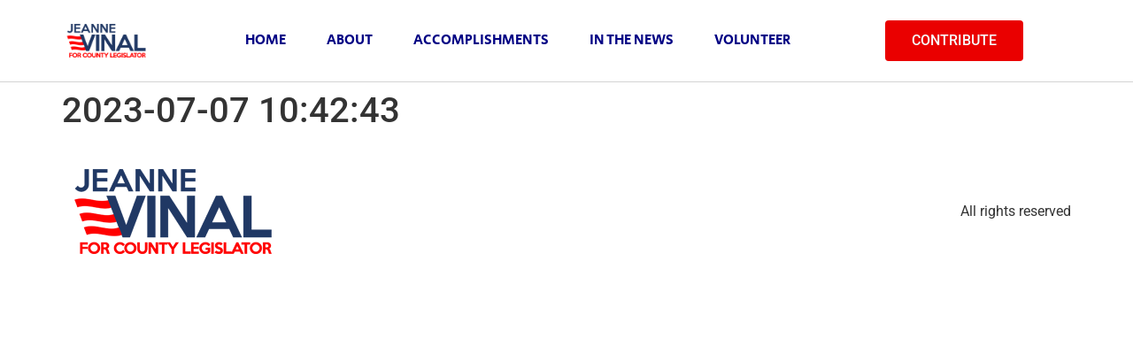

--- FILE ---
content_type: text/css
request_url: https://vinalforwny.com/wp-content/uploads/elementor/css/post-300.css?ver=1756325125
body_size: 1230
content:
.elementor-300 .elementor-element.elementor-element-4e6f31d0 > .elementor-container > .elementor-column > .elementor-widget-wrap{align-content:center;align-items:center;}.elementor-300 .elementor-element.elementor-element-4e6f31d0:not(.elementor-motion-effects-element-type-background), .elementor-300 .elementor-element.elementor-element-4e6f31d0 > .elementor-motion-effects-container > .elementor-motion-effects-layer{background-color:#ffffff;}.elementor-300 .elementor-element.elementor-element-4e6f31d0{border-style:solid;border-width:0px 0px 1px 0px;border-color:#d3d3d3;transition:background 0.3s, border 0.3s, border-radius 0.3s, box-shadow 0.3s;color:var( --e-global-color-primary );z-index:1;}.elementor-300 .elementor-element.elementor-element-4e6f31d0 > .elementor-background-overlay{transition:background 0.3s, border-radius 0.3s, opacity 0.3s;}.elementor-300 .elementor-element.elementor-element-4e6f31d0 .elementor-heading-title{color:var( --e-global-color-primary );}.elementor-300 .elementor-element.elementor-element-4e6f31d0 a{color:var( --e-global-color-primary );}.elementor-300 .elementor-element.elementor-element-4e6f31d0 a:hover{color:var( --e-global-color-primary );}.elementor-widget-theme-site-logo .widget-image-caption{color:var( --e-global-color-text );font-family:var( --e-global-typography-text-font-family ), Sans-serif;font-weight:var( --e-global-typography-text-font-weight );}.elementor-300 .elementor-element.elementor-element-258d55f9 img{width:120px;}.elementor-widget-nav-menu .elementor-nav-menu .elementor-item{font-family:var( --e-global-typography-primary-font-family ), Sans-serif;font-weight:var( --e-global-typography-primary-font-weight );}.elementor-widget-nav-menu .elementor-nav-menu--main .elementor-item{color:var( --e-global-color-text );fill:var( --e-global-color-text );}.elementor-widget-nav-menu .elementor-nav-menu--main .elementor-item:hover,
					.elementor-widget-nav-menu .elementor-nav-menu--main .elementor-item.elementor-item-active,
					.elementor-widget-nav-menu .elementor-nav-menu--main .elementor-item.highlighted,
					.elementor-widget-nav-menu .elementor-nav-menu--main .elementor-item:focus{color:var( --e-global-color-accent );fill:var( --e-global-color-accent );}.elementor-widget-nav-menu .elementor-nav-menu--main:not(.e--pointer-framed) .elementor-item:before,
					.elementor-widget-nav-menu .elementor-nav-menu--main:not(.e--pointer-framed) .elementor-item:after{background-color:var( --e-global-color-accent );}.elementor-widget-nav-menu .e--pointer-framed .elementor-item:before,
					.elementor-widget-nav-menu .e--pointer-framed .elementor-item:after{border-color:var( --e-global-color-accent );}.elementor-widget-nav-menu{--e-nav-menu-divider-color:var( --e-global-color-text );}.elementor-widget-nav-menu .elementor-nav-menu--dropdown .elementor-item, .elementor-widget-nav-menu .elementor-nav-menu--dropdown  .elementor-sub-item{font-family:var( --e-global-typography-accent-font-family ), Sans-serif;font-weight:var( --e-global-typography-accent-font-weight );}.elementor-300 .elementor-element.elementor-element-1e6ced21 .elementor-menu-toggle{margin-left:auto;background-color:rgba(0,0,0,0);border-width:0px;border-radius:0px;}.elementor-300 .elementor-element.elementor-element-1e6ced21 .elementor-nav-menu .elementor-item{font-family:"Secular One", Sans-serif;font-size:16px;font-weight:400;text-transform:uppercase;}.elementor-300 .elementor-element.elementor-element-1e6ced21 .elementor-nav-menu--main .elementor-item{color:var( --e-global-color-primary );fill:var( --e-global-color-primary );padding-top:36px;padding-bottom:36px;}.elementor-300 .elementor-element.elementor-element-1e6ced21 .elementor-nav-menu--main .elementor-item:hover,
					.elementor-300 .elementor-element.elementor-element-1e6ced21 .elementor-nav-menu--main .elementor-item.elementor-item-active,
					.elementor-300 .elementor-element.elementor-element-1e6ced21 .elementor-nav-menu--main .elementor-item.highlighted,
					.elementor-300 .elementor-element.elementor-element-1e6ced21 .elementor-nav-menu--main .elementor-item:focus{color:var( --e-global-color-accent );fill:var( --e-global-color-accent );}.elementor-300 .elementor-element.elementor-element-1e6ced21 .elementor-nav-menu--main:not(.e--pointer-framed) .elementor-item:before,
					.elementor-300 .elementor-element.elementor-element-1e6ced21 .elementor-nav-menu--main:not(.e--pointer-framed) .elementor-item:after{background-color:var( --e-global-color-accent );}.elementor-300 .elementor-element.elementor-element-1e6ced21 .e--pointer-framed .elementor-item:before,
					.elementor-300 .elementor-element.elementor-element-1e6ced21 .e--pointer-framed .elementor-item:after{border-color:var( --e-global-color-accent );}.elementor-300 .elementor-element.elementor-element-1e6ced21 .e--pointer-framed .elementor-item:before{border-width:3px;}.elementor-300 .elementor-element.elementor-element-1e6ced21 .e--pointer-framed.e--animation-draw .elementor-item:before{border-width:0 0 3px 3px;}.elementor-300 .elementor-element.elementor-element-1e6ced21 .e--pointer-framed.e--animation-draw .elementor-item:after{border-width:3px 3px 0 0;}.elementor-300 .elementor-element.elementor-element-1e6ced21 .e--pointer-framed.e--animation-corners .elementor-item:before{border-width:3px 0 0 3px;}.elementor-300 .elementor-element.elementor-element-1e6ced21 .e--pointer-framed.e--animation-corners .elementor-item:after{border-width:0 3px 3px 0;}.elementor-300 .elementor-element.elementor-element-1e6ced21 .e--pointer-underline .elementor-item:after,
					 .elementor-300 .elementor-element.elementor-element-1e6ced21 .e--pointer-overline .elementor-item:before,
					 .elementor-300 .elementor-element.elementor-element-1e6ced21 .e--pointer-double-line .elementor-item:before,
					 .elementor-300 .elementor-element.elementor-element-1e6ced21 .e--pointer-double-line .elementor-item:after{height:3px;}.elementor-300 .elementor-element.elementor-element-1e6ced21{--e-nav-menu-horizontal-menu-item-margin:calc( 6px / 2 );--nav-menu-icon-size:30px;}.elementor-300 .elementor-element.elementor-element-1e6ced21 .elementor-nav-menu--main:not(.elementor-nav-menu--layout-horizontal) .elementor-nav-menu > li:not(:last-child){margin-bottom:6px;}.elementor-300 .elementor-element.elementor-element-1e6ced21 .elementor-nav-menu--dropdown a, .elementor-300 .elementor-element.elementor-element-1e6ced21 .elementor-menu-toggle{color:#000000;fill:#000000;}.elementor-300 .elementor-element.elementor-element-1e6ced21 .elementor-nav-menu--dropdown{background-color:#f2f2f2;}.elementor-300 .elementor-element.elementor-element-1e6ced21 .elementor-nav-menu--dropdown a:hover,
					.elementor-300 .elementor-element.elementor-element-1e6ced21 .elementor-nav-menu--dropdown a.elementor-item-active,
					.elementor-300 .elementor-element.elementor-element-1e6ced21 .elementor-nav-menu--dropdown a.highlighted,
					.elementor-300 .elementor-element.elementor-element-1e6ced21 .elementor-menu-toggle:hover{color:#39c7ce;}.elementor-300 .elementor-element.elementor-element-1e6ced21 .elementor-nav-menu--dropdown a:hover,
					.elementor-300 .elementor-element.elementor-element-1e6ced21 .elementor-nav-menu--dropdown a.elementor-item-active,
					.elementor-300 .elementor-element.elementor-element-1e6ced21 .elementor-nav-menu--dropdown a.highlighted{background-color:#ededed;}.elementor-300 .elementor-element.elementor-element-1e6ced21 .elementor-nav-menu--dropdown .elementor-item, .elementor-300 .elementor-element.elementor-element-1e6ced21 .elementor-nav-menu--dropdown  .elementor-sub-item{font-size:15px;}.elementor-300 .elementor-element.elementor-element-1e6ced21 div.elementor-menu-toggle{color:#000000;}.elementor-300 .elementor-element.elementor-element-1e6ced21 div.elementor-menu-toggle svg{fill:#000000;}.elementor-300 .elementor-element.elementor-element-1e6ced21 div.elementor-menu-toggle:hover{color:#39c7ce;}.elementor-300 .elementor-element.elementor-element-1e6ced21 div.elementor-menu-toggle:hover svg{fill:#39c7ce;}.elementor-widget-button .elementor-button{background-color:var( --e-global-color-accent );font-family:var( --e-global-typography-accent-font-family ), Sans-serif;font-weight:var( --e-global-typography-accent-font-weight );}.elementor-300 .elementor-element.elementor-element-ed7e61a .elementor-button{font-family:"Roboto", Sans-serif;font-weight:500;text-shadow:0px 0px 0px rgba(0,0,0,0.3);fill:#FFFFFF;color:#FFFFFF;}.elementor-theme-builder-content-area{height:400px;}.elementor-location-header:before, .elementor-location-footer:before{content:"";display:table;clear:both;}@media(max-width:1024px){.elementor-300 .elementor-element.elementor-element-4e6f31d0{padding:30px 20px 30px 20px;}.elementor-300 .elementor-element.elementor-element-258d55f9{text-align:left;}.elementor-300 .elementor-element.elementor-element-1e6ced21 .elementor-nav-menu .elementor-item{font-size:13px;}.elementor-300 .elementor-element.elementor-element-1e6ced21{--e-nav-menu-horizontal-menu-item-margin:calc( 0px / 2 );}.elementor-300 .elementor-element.elementor-element-1e6ced21 .elementor-nav-menu--main:not(.elementor-nav-menu--layout-horizontal) .elementor-nav-menu > li:not(:last-child){margin-bottom:0px;}.elementor-300 .elementor-element.elementor-element-52549465 > .elementor-element-populated{margin:0px 0px 0px 0px;--e-column-margin-right:0px;--e-column-margin-left:0px;}}@media(max-width:767px){.elementor-300 .elementor-element.elementor-element-4e6f31d0{padding:20px 20px 20px 20px;}.elementor-300 .elementor-element.elementor-element-1fc6aa85{width:50%;}.elementor-300 .elementor-element.elementor-element-1fc6aa85 > .elementor-element-populated{margin:0px 0px 0px 0px;--e-column-margin-right:0px;--e-column-margin-left:0px;}.elementor-300 .elementor-element.elementor-element-258d55f9{text-align:left;}.elementor-300 .elementor-element.elementor-element-258d55f9 img{width:80px;}.elementor-300 .elementor-element.elementor-element-237c8324{width:100%;z-index:0;}.elementor-300 .elementor-element.elementor-element-237c8324 > .elementor-widget-wrap > .elementor-widget:not(.elementor-widget__width-auto):not(.elementor-widget__width-initial):not(:last-child):not(.elementor-absolute){margin-bottom:17px;}.elementor-300 .elementor-element.elementor-element-237c8324 > .elementor-element-populated{margin:-49px 0px 0px 34px;--e-column-margin-right:0px;--e-column-margin-left:34px;}.elementor-300 .elementor-element.elementor-element-1e6ced21 .elementor-nav-menu--main > .elementor-nav-menu > li > .elementor-nav-menu--dropdown, .elementor-300 .elementor-element.elementor-element-1e6ced21 .elementor-nav-menu__container.elementor-nav-menu--dropdown{margin-top:31px !important;}.elementor-300 .elementor-element.elementor-element-52549465{width:50%;}.elementor-300 .elementor-element.elementor-element-52549465 > .elementor-element-populated{margin:0px 0px 0px 0px;--e-column-margin-right:0px;--e-column-margin-left:0px;}.elementor-300 .elementor-element.elementor-element-ed7e61a{width:var( --container-widget-width, 114px );max-width:114px;--container-widget-width:114px;--container-widget-flex-grow:0;}}@media(min-width:768px){.elementor-300 .elementor-element.elementor-element-1fc6aa85{width:8.688%;}.elementor-300 .elementor-element.elementor-element-237c8324{width:72.895%;}.elementor-300 .elementor-element.elementor-element-52549465{width:18.417%;}}@media(max-width:1024px) and (min-width:768px){.elementor-300 .elementor-element.elementor-element-1fc6aa85{width:30%;}.elementor-300 .elementor-element.elementor-element-237c8324{width:30%;}.elementor-300 .elementor-element.elementor-element-52549465{width:40%;}}